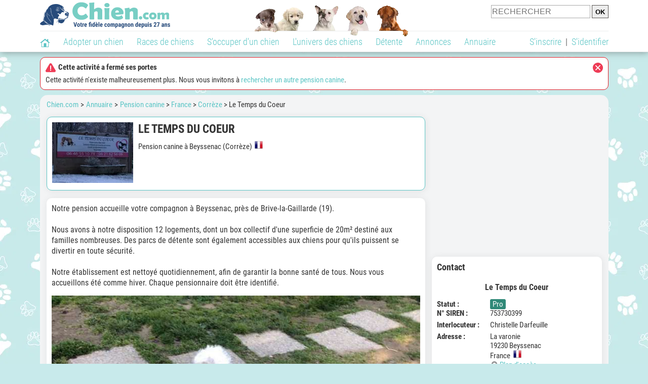

--- FILE ---
content_type: text/html; charset=UTF-8
request_url: https://www.chien.com/adresse/pension-pour-chien/le-temps-du-coeur-63720.php
body_size: 12324
content:
<!DOCTYPE html><html lang="fr"><head><meta http-equiv="Content-Type" content="text/html; charset=UTF-8"><title>Le Temps du Coeur - Pension canine à Beyssenac</title>
                <meta name="description" content="Le Temps du Coeur est une pension canine à Beyssenac (19230), en Corrèze. Retrouvez ses coordonnées et des infos sur cette pension ainsi que sur d'autres pensions, en Corrèze ou dans d'autres départements."><base href="https://www.chien.com/"><meta name="robots" content="Noindex,follow,max-snippet:-1,max-image-preview:large,max-video-preview:-1">
        <meta name="viewport" content="width=device-width, initial-scale=1">
        
                    <meta property="og:title" content="Le Temps du Coeur - Pension canine à Beyssenac">
            <meta property="og:type" content="business.business">
            <meta property="og:description" content="Le Temps du Coeur est une pension canine à Beyssenac (19230), en Corrèze. Retrouvez ses coordonnées et des infos sur cette pension ainsi que sur d'autres pensions, en Corrèze ou dans d'autres départements.">
            <meta property="og:url" content="https://www.chien.com/adresse/pension-pour-chien/le-temps-du-coeur-63720.php">
            <meta property="og:site_name" content="Chien.com">                            <meta property="fb:admins" content="100001917719228">
                        <meta property="og:locale" content="fr_FR">

            
                            <meta property="og:image" content="https://upload.chien.com/img/23-_big-63720-le-temps-du-coeur.jpg?1634473645">
                                    <meta property="og:image:width" content="638">
                    <meta property="og:image:height" content="479">
                                <meta name="thumbnail" content="https://upload.chien.com/img/23-_big-63720-le-temps-du-coeur.jpg?1634473645">
                <link rel="image_src" type="image/jpeg" href="https://upload.chien.com/img/23-_big-63720-le-temps-du-coeur.jpg?1634473645">
            
                        <script type="application/ld+json">
                [{"@context":"http://schema.org","@type":"Organization","name":"Chien.com","url":"https://www.chien.com/","logo":{"@type":"ImageObject","url":"https://img.chien.com/global/logo/101/logo_white_big.jpg"},"sameAs":"https://www.facebook.com/chiensderace"}]            </script>
        
                    <link rel="canonical" href="https://www.chien.com/adresse/pension-pour-chien/le-temps-du-coeur-63720.php">
                <script type="text/javascript">
  !function(){var e=function(){var e,t="__tcfapiLocator",a=[],n=window;for(;n;){try{if(n.frames[t]){e=n;break}}catch(e){}if(n===window.top)break;n=n.parent}e||(!function e(){var a=n.document,r=!!n.frames[t];if(!r)if(a.body){var s=a.createElement("iframe");s.style.cssText="display:none",s.name=t,a.body.appendChild(s)}else setTimeout(e,5);return!r}(),n.__tcfapi=function(){for(var e,t=arguments.length,n=new Array(t),r=0;r<t;r++)n[r]=arguments[r];if(!n.length)return a;if("setGdprApplies"===n[0])n.length>3&&2===parseInt(n[1],10)&&"boolean"==typeof n[3]&&(e=n[3],"function"==typeof n[2]&&n[2]("set",!0));else if("ping"===n[0]){var s={gdprApplies:e,cmpLoaded:!1,cmpStatus:"stub"};"function"==typeof n[2]&&n[2](s)}else a.push(n)},n.addEventListener("message",(function(e){var t="string"==typeof e.data,a={};try{a=t?JSON.parse(e.data):e.data}catch(e){}var n=a.__tcfapiCall;n&&window.__tcfapi(n.command,n.version,(function(a,r){var s={__tcfapiReturn:{returnValue:a,success:r,callId:n.callId}};t&&(s=JSON.stringify(s)),e&&e.source&&e.source.postMessage&&e.source.postMessage(s,"*")}),n.parameter)}),!1))};"undefined"!=typeof module?module.exports=e:e()}();
</script>
<script type="text/javascript">
  const configSFBXAppConsent = {
    appKey: 'b963e1cb-9900-407a-9e41-b1a31fea8261'
  }
</script>
<script src="https://cdn.appconsent.io/tcf2-clear/current/core.bundle.js" defer async></script>
<script type="text/javascript">
  window.dataLayer = window.dataLayer || [];
  if (typeof gtag === 'function') {
    window.isGtagInitBeforeAppConsent = true
  } else {
    function gtag() {
      dataLayer.push(arguments);
    }
  }
  (window.adsbygoogle = window.adsbygoogle || []).pauseAdRequests = 1;
  gtag('consent', 'default', {
    'analytics_storage': 'denied',
    'ad_user_data': 'denied',
    'ad_personalization': 'denied',
    'functionality_storage': 'denied',
    'security_storage': 'granted',
    'personalization_storage': 'denied',
    'ad_storage': 'denied',
    'wait_for_update': 500
  });
</script><link rel="preload" href="https://securepubads.g.doubleclick.net/tag/js/gpt.js" as="script" type="text/javascript">
<script>
var optidigitalQueue = optidigitalQueue || {};
optidigitalQueue.cmd = optidigitalQueue.cmd || [];
</script>
<script type='module' id='optidigital-ad-init' async data-config='{"adUnit": "/73308937/chien.com/annuaire-fiches","pageTargeting":{"thematique_id":"66001,2"}}' src='//scripts.opti-digital.com/modules/?site=chien'></script><script async src="https://fundingchoicesmessages.google.com/i/pub-3581225045785948?ers=1"></script><script>(function() {function signalGooglefcPresent() {if (!window.frames['googlefcPresent']) {if (document.body) {const iframe = document.createElement('iframe'); iframe.style = 'width: 0; height: 0; border: none; z-index: -1000; left: -1000px; top: -1000px;'; iframe.style.display = 'none'; iframe.name = 'googlefcPresent'; document.body.appendChild(iframe);} else {setTimeout(signalGooglefcPresent, 0);}}}signalGooglefcPresent();})();</script><link rel="preconnect" href="https://fonts.gstatic.com" crossorigin><link rel="preload" href="https://fonts.gstatic.com/s/robotocondensed/v16/ieVi2ZhZI2eCN5jzbjEETS9weq8-33mZGCQYbw.woff2" as="font" crossorigin><link rel="preload" href="https://fonts.gstatic.com/s/robotocondensed/v16/ieVl2ZhZI2eCN5jzbjEETS9weq8-19K7DQ.woff2" as="font" crossorigin><link rel="preload" href="https://fonts.gstatic.com/s/robotocondensed/v16/ieVi2ZhZI2eCN5jzbjEETS9weq8-32meGCQYbw.woff2" as="font" crossorigin><link rel="preload" href="https://fonts.gstatic.com/s/robotocondensed/v16/ieVj2ZhZI2eCN5jzbjEETS9weq8-19eLDwM9.woff2" as="font" crossorigin><link href="https://static.chien.com/css/101/style_main.1.css?r=49721" rel="stylesheet" media="all"><link href="https://static.chien.com/css/101/style.1.css?r=49721" rel="stylesheet" media="print" onload="this.media='all'"><link href="https://static.chien.com/css/101/print.1.css?r=49721" rel="stylesheet" media="print">
        <link rel="icon" type="image/x-icon" href="https://img.chien.com/global/icones/jeux/101.ico">
        <link rel="shortcut icon" type="image/x-icon" href="https://img.chien.com/global/icones/jeux/101.ico">

        <link rel="alternate" type="application/rss+xml" title="Chien.com" href="https://static.chien.com/rss/101101/articles-2-4.rss">

        <script src="https://static.chien.com/js/domaines/101101.js?r=49746"></script>

        <script src="https://ajax.googleapis.com/ajax/libs/jquery/3.6.0/jquery.min.js"></script>        <script src="https://static.chien.com/js/js_main.js?r=49746"></script>
        <script>charger_js('https://static.chien.com/js/js.js?r=49746', []);</script>                            <script src="https://static.chien.com/js/applications/3/pages/3103_3220.js?r=49746"></script>
                                        <script>
            if (typeof(parametre) == 'undefined') {
                var parametre = new Array();
            }
            parametre['current_version'] = '1';parametre['current_page_id_principal'] = '3103';        </script><script>charger_js('https://static.chien.com/js/wall.js?r=49746', {'success': 'affichage_wall();'});</script><script src='/.bunny-shield/bd/bunnyprint.js' data-key='BCatgTDnvmBuZpZ/A2rHhY6jj/L+qhXeFeG44s9xxygb0W/PcVFMnI0RMJ1QxVi8olHNsIrwWEYgfKwRcujYlPR+W3QrKchtA+POp400lu2QtMRPy7EC5xl0Y42uic/dETfoED7VaEleiEgvz/5spF25Ay8O+b1wgTseTZ94NN8oenhnoAr7DVizaloWEXVFioJQK7hrzrFOe2BEQsuG184rBcoSbBJ/4Zo7Ve/F+KhN64md+9B31nRsp613kbOEqjSbSUEl2gWzn3UPcMtqwmcPelbz7VoPYGCBnwtIayEivau+eDw3PVavb5cpNgJLQasiyHYDE51ZJZ6TvZrl8DvUhZoDjumyRLVJiRUsiB9IPLfG+8rjiPgsx9xptmUaLHr4cREY2ce30bdnwpbi5pEuomg9/aNR4ELmB7PLvFY=' data-validation='[base64]' id='bunnyprint' async></script></head><body onload="charger_lightbox('https://static.chien.com/js/lightbox.js?r=49746', 'https://static.chien.com/css/101/lightbox.1.css?r=49721', '');" onbeforeprint="print_page()">
<iframe id="doit" name="doit" class="masquer"></iframe><div id="doit_div" class="masquer"></div><div class="masquer position_fixed flex flex_center flex_justify_center" id="pprompt_div">
                    <div id="pprompt_overlay" class="overlay" onclick="pprompt_light_masquer();"></div>
                    <div id="pprompt_content"></div>
                </div>
                <div id="pprompt_div_save" class="masquer"></div>	<div id="header" class="flex flex_justify_center header">
		<div class="site_width">
		    <div id="header_version_1_haut" class="flex">
                <a href="https://www.chien.com/"><img alt="Chien.com, le site des amoureux des chiens et chiots" src="https://img.chien.com/global/logo/101/logo.png" class="visuels_type_23 flex flex_align_self_center" id="header_logo"></a>                <div class="flex_1 text_center"><img alt="Des chiots de plusieurs races de chien différentes" id="header_frise" class="visuels_type_183" src="https://img.chien.com/visuels/emplacements/183/1.png"></div>                <div id="header_search" class="margin_top_default"><form action="/applications/3/ajax/search/traitement_search.php" id="form_search_header" target="doit" method="POST" class="flex">
<input type="hidden" name="domaine_id" value="">
<input type="hidden" name="entiteid" value="">
<input type="text" name="search" maxlength="80" placeholder="RECHERCHER" value="" class="input_height_big">
<input type="submit" class="margin_left_xsmall" value="OK">
</form></div>
			</div>
			<div id="header_separateur" class="clear"></div>
			<nav class="float_left">
				<ul class="ul_block ol_ul_inline_block ul_light">
											<li id="nav_homepage">
							<a title="Page d'accueil" href="/"><span class="lozad_sprite taille_3 sprite sprite_41" style="background-position: -3300px -0px;"></span></a>						</li>
										<li><a class="header_rubriques" href="adoption/">Adopter un chien</a><ul class="display_none header_rubriques_unfold position_absolute ul_block ul_light"><li><a href="adoption/">Conseils pour l'adoption</a></li><li><a href="races-de-chiens/">Races de chiens</a></li><li><a href="adresse/1-0-0-0-0-elevage-de-chiens-1.php">Annuaire des élevages</a></li><li><a href="adresse/17-0-0-0-0-refuge-pour-chien-association-de-protection-animale-1.php">Annuaire des refuges et associations</a></li><li><a href="annonces/1-0-0-0-0-0-0-vente-chien-1.php">Chiens à vendre</a></li><li><a href="annonces/5-0-0-0-0-0-0-don-chien-1.php">Chiens à donner</a></li><li><a href="adoption/prenom-nom-de-chien-16943.php">Idées de nom de chien</a></li></ul></li><li><a class="header_rubriques" href="races-de-chiens/">Races de chiens</a><ul class="display_none header_rubriques_unfold position_absolute ul_block ul_light"><li><a href="races-de-chiens/">Toutes les races</a></li><li><a href="races-de-chiens/berger-allemand-14.php">Berger Allemand</a></li><li><a href="races-de-chiens/berger-australien-17.php">Berger Australien</a></li><li><a href="races-de-chiens/border-collie-51.php">Border Collie</a></li><li><a href="races-de-chiens/cane-corso-52.php">Cane Corso</a></li><li><a href="races-de-chiens/golden-retriever-25.php">Golden Retriever</a></li><li><a href="races-de-chiens/siberian-husky-siberie-36.php">Husky</a></li><li><a href="races-de-chiens/labrador-retriever-4.php">Labrador</a></li><li><a href="races-de-chiens/berger-belge-malinois-28.php">Malinois</a></li><li><a href="races-de-chiens/pomsky-489.php">Pomsky</a></li><li><a href="races-de-chiens/shiba-inu-95.php">Shiba Inu</a></li></ul></li><li><a class="header_rubriques" href="s-occuper-d-un-chien.php">S'occuper d'un chien</a><ul class="display_none header_rubriques_unfold position_absolute ul_block ul_light"><li><a href="alimentation/">Alimentation</a></li><li><a href="education/">Éducation</a></li><li><a href="comportement/">Comportement</a></li><li><a href="toilettage-entretien/">Entretien</a></li><li><a href="sante/">Santé</a></li><li><a rel="nofollow" href="services/assurance-chien.php">Assurance</a></li><li><a href="activites/">Activités</a></li><li><a href="vie-pratique/">Vie pratique</a></li><li><a href="accessoires/">Accessoires</a></li><li><a href="forum/">Forums d'entraide</a></li></ul></li><li><a class="header_rubriques" href="les-chiens.php">L'univers des chiens</a><ul class="display_none header_rubriques_unfold position_absolute ul_block ul_light"><li><a href="histoire/">Histoire</a></li><li><a href="anatomie/">Anatomie</a></li><li><a href="races-de-chiens/">Races</a></li><li><a href="usages/">Usages</a></li><li><a href="metier/">Métiers avec des chiens</a></li><li><a href="culture/">Le chien dans la culture</a></li><li><a href="chiens-celebres/">Chiens célèbres</a></li><li><a href="monde/">Les chiens dans le monde</a></li><li><a href="autres-canides/">Cousins du chien</a></li></ul></li><li><a class="header_rubriques" href="detente.php">Détente</a><ul class="display_none header_rubriques_unfold position_absolute ul_block ul_light"><li><a href="photos-chiens/">Photos</a></li><li><a href="diaporamas-photos/">Diaporamas photos</a></li><li><a href="video/">Vidéos</a></li><li><a href="forum/">Forum</a></li><li><a href="astrologie-canine/">Astrologie canine</a></li></ul></li><li><a class="header_rubriques" href="annonces/petites-annonces-chiens-chiots.php">Annonces</a><ul class="display_none header_rubriques_unfold position_absolute ul_block ul_light"><li><a href="annonces/1-0-0-0-0-0-0-vente-chien-1.php">Chiens à vendre</a></li><li><a href="annonces/5-0-0-0-0-0-0-don-chien-1.php">Chiens à donner</a></li><li><a href="annonces/3-0-0-0-0-0-0-offres-saillie-1.php">Saillie</a></li><li><a rel="nofollow" href="annonces/publier-une-annonce.php">Publier une annonce</a></li></ul></li><li><a class="header_rubriques" href="adresse/annuaire-professionnels-chiens.php">Annuaire</a><ul class="display_none header_rubriques_unfold position_absolute ul_block ul_light"><li><a href="adresse/annuaire-professionnels-chiens.php">Tous les métiers</a></li><li><a href="adresse/1-0-0-0-0-elevage-de-chiens-1.php">Élevages</a></li><li><a href="adresse/17-0-0-0-0-refuge-pour-chien-association-de-protection-animale-1.php">Refuges et associations</a></li><li><a href="adresse/10-0-0-0-0-educateur-dresseur-canin-1.php">Dresseurs / Éducateurs </a></li><li><a href="adresse/9-0-0-0-0-comportementaliste-canin-1.php">Comportementalistes</a></li><li><a href="adresse/19-0-0-0-0-toiletteur-canin-1.php">Toiletteurs</a></li><li><a href="adresse/39-0-0-0-0-veterinaire-pour-chien-1.php">Vétérinaires</a></li><li><a href="adresse/35-0-0-0-0-osteopathe-masseur-pour-chien-1.php">Masseurs et ostéopathes</a></li><li><a href="adresse/16-0-0-0-0-pension-pour-chien-1.php">Pensions</a></li><li><a rel="nofollow" href="adresse/inscription.php">Référencer mon activité</a></li></ul></li>				</ul>
			</nav>
            <script>
            $('nav li').hover(
              function() {
                  $('ul', this).stop().slideDown(0);
              },
                function() {
                $('ul', this).stop().slideUp(0);
              }
            );
            </script>
							<div id="header_not_logged" class="text_right"><div class="header_rubriques"><a href="inscription.php" rel="nofollow">S'inscrire</a>&nbsp;&nbsp;|&nbsp;&nbsp;<a href="index.php?page_id=3051&redirection=adresse%2Fpension-pour-chien%2Fle-temps-du-coeur-63720.php" rel="nofollow">S'identifier</a></div></div>
						<div class="clear"></div>
		</div>
	</div>
    <div id="header_modal" onClick="masquer('header_modal');" class="img_center masquer site_width"></div><div id="centre_page" class="site_width">
<script>window.parent.header_modal("&lt;div class=\"boxe_7 boxe_centre_page boxe_width_centre_page\"&gt;&lt;div class=\"boxe_content\"&gt;&lt;span class=\"lozad_sprite taille_3 sprite sprite_41_global float_right cursor_pointer cursor_pointer\" style=\"background-position: -40px -0px;\" onclick=\"document.getElementById(\'_modal\').innerHTML = \'\';\"&gt;&lt;/span&gt;&lt;p&gt;&lt;div class=\"font_bold margin_bottom_small\"&gt;&lt;span class=\"lozad_sprite taille_3 sprite sprite_41_global margin_right_small\" style=\"background-position: -240px -0px;\"&gt;&lt;/span&gt;Cette activit&eacute; a ferm&eacute; ses portes&lt;/div&gt;Cette activit&eacute; n\'existe malheureusement plus. Nous vous invitons &agrave; &lt;a href=\"adresse/16-0-0-0-0-pension-pour-chien-1.php\"&gt;rechercher un autre pension canine&lt;/a&gt;.&lt;/p&gt;&lt;div class=\"clear\"&gt;&lt;/div&gt;&lt;/div&gt;&lt;/div&gt;", "", "");</script><div id="centre_page_gauche_droite" class="flex"><div id="div_gauche"><div id="breadcrumb"><ol itemscope itemtype="http://schema.org/BreadcrumbList" class="ol_ul_inline"><li itemprop="itemListElement" itemscope="" itemtype="http://schema.org/ListItem"><meta itemprop="position" content="1"><a itemprop="item" href="../..//"><span itemprop="name">Chien.com</span></a></li><li itemprop="itemListElement" itemscope="" itemtype="http://schema.org/ListItem"><meta itemprop="position" content="2"><a itemprop="item" href="../../adresse/annuaire-professionnels-chiens.php"><span itemprop="name">Annuaire</span></a></li><li itemprop="itemListElement" itemscope="" itemtype="http://schema.org/ListItem" class="li_last"><meta itemprop="position" content="3"><span itemprop="name"><a href="adresse/16-0-0-0-0-pension-pour-chien-1.php">Pension canine</a>&nbsp;> <a href="adresse/16-0-0-73-0-pension-pour-chien-france-1.php">France</a>&nbsp;> <a href="adresse/16-0-0-73-73019-pension-pour-chien-correze-1.php">Corrèze</a>&nbsp;> Le Temps du Coeur</span></li></ol></div><div class="boxe_2 boxe_gauche_centre boxe_width_gauche_centre " id="bloc_31">
						<div class="boxe_content " id="bloc_31_content"><div class="flex">
                                    <a href="https://upload.chien.com/img/23-_big-63720-le-temps-du-coeur.jpg?1634473645" data-lightbox="affichage_bloc_31_63720" data-title="Le Temps du Coeur"><img src="https://upload.chien.com/img/23-63720-le-temps-du-coeur.jpg?1634473645" alt="Le Temps du Coeur" class="taille_13 eager"></a>
                                    <div class="ligne_txt_img_gauche_centre_txt_left">
                                        <h1>Le Temps du Coeur</h1><p class="margin_top_default">Pension canine à Beyssenac (Corrèze)<img src="https://img.chien.com/global/icones/flags/73.png" class="margin_left_small visuels_type_49_492" alt="Drapeau de la France" title="France"></p>
                                    </div>
                            </div><div class="clear"></div></div></div><div class="boxe_1 boxe_gauche_centre boxe_width_gauche_centre " id="bloc_31030">
						<div class="boxe_content " id="bloc_31030_content"><p id="adresse_introduction">Notre pension accueille votre compagnon à Beyssenac, près de Brive-la-Gaillarde (19). <br>
<br>
Nous avons à notre disposition 12 logements, dont un box collectif d'une superficie de 20m² destiné aux familles nombreuses. Des parcs de détente sont également accessibles aux chiens pour qu'ils puissent se divertir en toute sécurité.<br>
<br>
Notre établissement est nettoyé quotidiennement, afin de garantir la bonne santé de tous. Nous vous accueillons été comme hiver. Chaque pensionnaire doit être identifié.</p><a id="affichage_annuaire_photos_first_a" data-lightbox="affichage_annuaire_photos_63720" href="https://upload.chien.com/upload_global/61/63720-13203_full.jpg" target="_blank" data-title="Le Temps du Coeur"><img src="https://upload.chien.com/upload_global/61/63720-13203_light.jpg" alt="Le Temps du Coeur" class="taille_17 eager margin_top_big" id="affichage_annuaire_photos_first_img"></a><p id="affichage_annuaire_photos_first_p" class="text_center texte_secondaire"></p><div class="flex margin_top_medium overflow_x_auto"><img data-src="https://upload.chien.com/upload_global/61/63720-13203.jpg" alt="Le Temps du Coeur" class="lozad taille_11 cursor_pointer" src="https://img.chien.com/global/interface/divers/1x1_lightgrey.png" onclick="entite_photos_photo_id('annuaire', {src: 'https://upload.chien.com/upload_global/61/63720-13203_light.jpg', photo_texte: '', href: 'https://upload.chien.com/upload_global/61/63720-13203_full.jpg'});"><img data-src="https://upload.chien.com/upload_global/61/63720-13204.jpg" alt="Le Temps du Coeur" class="lozad taille_11 cursor_pointer margin_left_default" src="https://img.chien.com/global/interface/divers/1x1_lightgrey.png" onclick="entite_photos_photo_id('annuaire', {src: 'https://upload.chien.com/upload_global/61/63720-13204_light.jpg', photo_texte: '', href: 'https://upload.chien.com/upload_global/61/63720-13204_full.jpg'});"><img data-src="https://upload.chien.com/upload_global/61/63720-13205.jpg" alt="Le Temps du Coeur" class="lozad taille_11 cursor_pointer margin_left_default" src="https://img.chien.com/global/interface/divers/1x1_lightgrey.png" onclick="entite_photos_photo_id('annuaire', {src: 'https://upload.chien.com/upload_global/61/63720-13205_light.jpg', photo_texte: '', href: 'https://upload.chien.com/upload_global/61/63720-13205_full.jpg'});"><img data-src="https://upload.chien.com/upload_global/61/63720-13206.jpg" alt="Le Temps du Coeur" class="lozad taille_11 cursor_pointer margin_left_default" src="https://img.chien.com/global/interface/divers/1x1_lightgrey.png" onclick="entite_photos_photo_id('annuaire', {src: 'https://upload.chien.com/upload_global/61/63720-13206_light.jpg', photo_texte: '', href: 'https://upload.chien.com/upload_global/61/63720-13206_full.jpg'});"><img data-src="https://upload.chien.com/upload_global/61/63720-13207.jpg" alt="Le Temps du Coeur" class="lozad taille_11 cursor_pointer margin_left_default" src="https://img.chien.com/global/interface/divers/1x1_lightgrey.png" onclick="entite_photos_photo_id('annuaire', {src: 'https://upload.chien.com/upload_global/61/63720-13207_light.jpg', photo_texte: '', href: 'https://upload.chien.com/upload_global/61/63720-13207_full.jpg'});"></div><div id="affichage_partage_331030" class="margin_top_big">
                                <a class="flex float_right font_size_xbig" href="javascript:pprompt_light(3000, '', {parametre_function: {0: 331030, 1: 'adresse/pension-pour-chien/le-temps-du-coeur-63720.php'}});void(0);"><span class="lozad_sprite taille_3 sprite sprite_41 margin_right_small" style="background-position: -3420px -0px;"></span>Partager</a>
                              </div><div class="clear"></div></div></div>
		<div class="boxe_1 boxe_gauche_centre boxe_width_gauche_centre " id="bloc_31032">
			<div class="boxe_titre boxe_titre_1 flex flex_center font_size_xxbig" id="bloc_31032_titre"><h2>Autres pensions canines à proximité</h2></div>
			<div class="boxe_content " id="bloc_31032_content"><a href="adresse/pension-pour-chien/les-rotts-du-phoenix-95416.php" class="flex lien_bloc"><img data-src="https://upload.chien.com/img/23-95416-les-rotts-du-phoenix.jpg?1717278046" alt="Les Rotts Du Phoenix" class="lozad taille_13" src="https://img.chien.com/global/interface/divers/1x1_lightgrey.png">
                                                                                            <div class="flex_1 margin_left_medium">
                                                                                                <div class="margin_bottom_xsmall margin_right_small float_left h3 lien_titre">Les Rotts Du Phoenix</div><span class="bouton bouton_23 display_inline margin_right_small">Pro</span>                                 
                                                                                                <div class="margin_top_small text_italic texte_secondaire clear">À Lafage-sur-Sombre (19320)</div>
                                                                                                <p class="adresse_introduction margin_top_small">Forts de notre expérience d'éleveurs de Rottweilers, nous sommes heureux de proposer un service de pension canine. 

Située en Corrèze, notre structure offre un cadre sécurisé et chaleureux...</p>
                                                                                            </div></a><div class="boxe_separateur_1 boxe_separateur_height_big boxe_separateur_width_default boxe_content_separateur"></div><a href="adresse/pension-pour-chien/des-renardieres-86949.php" class="flex lien_bloc margin_top_default"><img data-src="https://upload.chien.com/img/23-86949-des-renardieres.jpg?1698773990" alt="Des Renardières" class="lozad taille_13" src="https://img.chien.com/global/interface/divers/1x1_lightgrey.png">
                                                                                            <div class="flex_1 margin_left_medium">
                                                                                                <div class="margin_bottom_xsmall margin_right_small float_left h3 lien_titre">Des Renardières</div><span class="bouton bouton_23 display_inline margin_right_small">Pro</span>                                 
                                                                                                <div class="margin_top_small text_italic texte_secondaire clear">À Perpezac-le-Noir (19410)</div>
                                                                                                <p class="adresse_introduction margin_top_small">Notre pension canine est un endroit chaleureux pour votre compagnon à quatre pattes. 

Idéal pour les chiens sociables, notre environnement collectif assure des soins affectueux et des...</p>
                                                                                            </div></a><div class="boxe_separateur_1 boxe_separateur_height_big boxe_separateur_width_default boxe_content_separateur"></div><a href="adresse/pension-pour-chien/domaine-de-maracuja-85371.php" class="flex lien_bloc margin_top_default"><img data-src="https://upload.chien.com/img/23-85371-domaine-de-maracuja.jpg?1695753585" alt="Domaine de Maracuja" class="lozad taille_13" src="https://img.chien.com/global/interface/divers/1x1_lightgrey.png">
                                                                                            <div class="flex_1 margin_left_medium">
                                                                                                <div class="margin_bottom_xsmall margin_right_small float_left h3 lien_titre">Domaine de Maracuja</div><span class="bouton bouton_23 display_inline margin_right_small">Pro</span>                                 
                                                                                                <div class="margin_top_small text_italic texte_secondaire clear">À Cosnac (19360)</div>
                                                                                                <p class="adresse_introduction margin_top_small">Le monde canin nous intéresse depuis notre enfance, et nous avons ouvert notre élevage pour vivre de cette passion. Nous proposons également des prestations de pension pour chien afin de vous...</p>
                                                                                            </div></a><div class="boxe_separateur_1 boxe_separateur_height_big boxe_separateur_width_default boxe_content_separateur"></div><a href="adresse/pension-pour-chien/limouchiens-76050.php" class="flex lien_bloc margin_top_default"><img data-src="https://upload.chien.com/img/23-76050-limouchiens.jpg?1676048666" alt="Limouchiens" class="lozad taille_13" src="https://img.chien.com/global/interface/divers/1x1_lightgrey.png">
                                                                                            <div class="flex_1 margin_left_medium">
                                                                                                <div class="margin_bottom_xsmall margin_right_small float_left h3 lien_titre">Limouchiens</div><span class="bouton bouton_23 display_inline margin_right_small">Pro</span>                                 
                                                                                                <div class="margin_top_small text_italic texte_secondaire clear">À Palazinges (19190)</div>
                                                                                                <p class="adresse_introduction margin_top_small">La pension Limouchiens est un lieu où vous pouvez laisser votre compagnon en toute confiance pour un séjour enrichissant.

Nous sommes dédiés à son bien-être et à son épanouissement durant...</p>
                                                                                            </div></a><div class="boxe_separateur_1 boxe_separateur_height_big boxe_separateur_width_default boxe_content_separateur"></div><a href="adresse/pension-pour-chien/pattes-de-velours-71210.php" class="flex lien_bloc margin_top_default"><img data-src="https://upload.chien.com/img/23-71210-pattes-de-velours.jpg?1657901037" alt="Pattes de velours" class="lozad taille_13" src="https://img.chien.com/global/interface/divers/1x1_lightgrey.png">
                                                                                            <div class="flex_1 margin_left_medium">
                                                                                                <div class="margin_bottom_xsmall margin_right_small float_left h3 lien_titre">Pattes de velours</div><span class="bouton bouton_23 display_inline margin_right_small">Pro</span>                                 
                                                                                                <div class="margin_top_small text_italic texte_secondaire clear">À Saint-Cyr-la-Roche (19130)</div>
                                                                                                <p class="adresse_introduction margin_top_small">Notre équipe de toiletteurs est heureuse de prendre soin de votre chien.

Nous prenons en charge votre compagnon directement à votre domicile ou au sein de la pension Au Bois Dormant, à...</p>
                                                                                            </div></a><div class="flex"><a class="bouton bouton_1 bouton_width_big margin_top_big" href="adresse/16-0-0-73-73019-pension-pour-chien-correze-1.php">Voir la suite</a><span class="bouton bouton_1 bouton_width_big cursor_pointer margin_top_big" onclick="pprompt_light(3031, '3103' , {parametre_function: {arguments: {adresse_activite_id: 16, adresse_pays_id: 73}}});">Parcourir l'annuaire</span></div><div class="clear"></div></div></div><div class="boxe_1 boxe_gauche_centre boxe_width_gauche_centre " id="bloc_3103599">
						<div class="boxe_content " id="bloc_3103599_content"><div class="Content_Bottom"></div><div class="clear"></div></div></div></div><div id="div_droite"><div class="boxe_droite " id="bloc_310358_content"><div class="Rectangle_1"></div></div>
		<div class="boxe_1 boxe_droite boxe_width_droite " id="bloc_31037">
			<div class="boxe_titre boxe_titre_1 flex flex_center font_size_xxbig" id="bloc_31037_titre"><h2>Contact</h2></div>
			<div class="boxe_content boxe_rad" id="bloc_31037_content"><div class="font_bold font_size_big margin_bottom_big text_center">Le Temps du Coeur</div><div class="flex"><div class="affichage_membres_coordonnees_key font_bold">Statut&nbsp;: </div><div class="flex_1"><span class="bouton bouton_23 display_inline">Pro</span></div></div><div class="flex"><div class="affichage_membres_coordonnees_key font_bold">N° SIREN&nbsp;:</div><div class="flex_1">753730399</div></div><div class="margin_bottom_small"></div><div class="flex"><div class="affichage_membres_coordonnees_key font_bold">Interlocuteur&nbsp;: </div><div class="flex_1">Christelle Darfeuille</div></div><div class="margin_bottom_small"></div><div class="flex"><div class="affichage_membres_coordonnees_key font_bold">Adresse&nbsp;:</div><div class="flex_1">La varonie<br>19230&nbsp;Beyssenac<br>France&nbsp;&nbsp;<img src="https://img.chien.com/global/icones/flags/73.png" alt="Drapeau de la France" title="France" class="visuels_type_49_492"><div class="flex"><div class="taille_2 margin_right_xxsmall"><span class="sprite_41_414 taille_3 sprite sprite_41_global" style="background-position: -2480px -0px;"></span></div><a href="javascript:pprompt_light(31037, '3103', {parametre_function: {0: 63720}});void(0);">Plan d'accès</a></div></div></div><div class="margin_bottom_small"></div><div class="flex"><div class="affichage_membres_coordonnees_key font_bold">Site&nbsp;: </div><div class="flex_1"><a href="/t/out-52788.php" target="_blank">Cliquez ici</a></div></div><div class="clear"></div></div></div>
		<div class="boxe_1 boxe_droite boxe_width_droite " id="bloc_31039">
			<div class="boxe_titre boxe_titre_1 flex flex_center font_size_xxbig" id="bloc_31039_titre"><h2>Parcourir l'annuaire</h2></div>
			<div class="boxe_content " id="bloc_31039_content"><h3 class="margin_bottom_default">Recherche par critères&nbsp;:</h3><form id="form_adresses_traitement_liste" name="form_adresses_traitement_liste" action="applications/3/ajax/annuaire/traitement_liste.php" method="POST" target="doit">
                                                                        <div id="form_adresses_traitement_liste_modal" class="margin_bottom_default masquer"></div>		
                                                                        
		<div class="form_ligne">Activité&nbsp;:
			<div class="form_ligne_value_width_value_big float_right">
				<select name="adresse_activite_id" onChange="affichage_select_adresse_raceid({adresse_activite_id: this.value, adresse_pays_id: 73, adresse_subdivision_id: 73019}); affichage_select_adresse_pays_id({adresse_activite_id: this.value, adresse_pays_id: 73, adresse_subdivision_id: 73019});" class="input_width_droite">
					<option value="">Tous</option><option value="" disabled>&nbsp;</option><option value="5">Artiste / Photographe animalier</option><option value="22">Association de chiens d'assistance ou de soutien</option><option value="20">Balade en chiens de traîneau</option><option value="7">Cimetière / Crématorium / Services funéraires pour chien</option><option value="8">Club d'éducation ou de sport canin</option><option value="2">Club de race</option><option value="9">Comportementaliste canin</option><option value="10">Dresseur / Éducateur  canin</option><option value="1">Élevage de chiens</option><option value="3">Fabricant ou magasin d'accessoires, produits & équipements pour chien</option><option value="4">Fabricant ou magasin d'alimentation pour chien</option><option value="32">Garde de chien à domicile (dog-sitter)</option><option value="12">Handler pour chien</option><option value="14">Loisirs pour chien</option><option value="35">Masseur / Ostéopathe pour chien</option><option value="11">Organisme de formation aux métiers du chien</option><option value="15">Organismes, fédérations et associations canines</option><option value="16" selected="selected">Pension canine</option><option value="30">Promeneur de chien (dog walker)</option><option value="17">Refuge pour chien / Association de protection animale</option><option value="31">Taxi animalier</option><option value="19">Toiletteur pour chien</option><option value="39">Vétérinaire pour chien</option><option value="33">Visite de chien à domicile</option>
				</select>
			</div>
		</div>
		<div id="affichage_select_adresse_raceid_div_select"></div>
		<div id="affichage_select_adresse_pays_id_div_select"><div class="form_ligne">
                                                    Pays&nbsp;:
                                                    <div class="form_ligne_value_width_value_big float_right">
                                                        <select onChange="affichage_select_adresse_subdivision_id({adresse_pays_id: this.value, select_name_prefixe: 'adresse', adresse_activite_id: 16, adresse_subdivision_id: 73019});" class="input_width_droite" name="adresse_pays_id" id="adresse_pays_id"><option value="">Tous les pays</option><option value="" disabled>&nbsp;</option><option value="21">Belgique</option><option value="38">Canada</option><option value="73" selected="selected">France</option><option value="124">Luxembourg</option><option value="203">Suisse</option></select>
                                                    </div>
                                                </div><div class="form_ligne">
            <div id="adresse_affichage_select_pays_subdivision_conteneur" class="masquer">
                <span id="adresse_affichage_select_pays_subdivision_div_titre" class="vide"></span>
                <span id="adresse_affichage_select_pays_subdivision_div_select" class="form_ligne_value_width_value_big float_right"></span>
            </div></div>
		<script>
            window.parent.$('#adresse_affichage_select_pays_subdivision_div_select').html('<select id=\"adresse_subdivision_id\" name=\"adresse_subdivision_id\" onChange=\"remove_class_apres_test(this);\" class=\"input_width_droite\"><option value=\"\">Tous les départements</option><option value=\"\" disabled>&nbsp;</option><option value=\"73001\">Ain</option><option value=\"73002\">Aisne</option><option value=\"73003\">Allier</option><option value=\"73004\">Alpes-de-Haute-Provence</option><option value=\"73006\">Alpes-Maritimes</option><option value=\"73007\">Ardèche</option><option value=\"73008\">Ardennes</option><option value=\"73009\">Ariège</option><option value=\"73010\">Aube</option><option value=\"73011\">Aude</option><option value=\"73012\">Aveyron</option><option value=\"73067\">Bas-Rhin</option><option value=\"73013\">Bouches-du-Rhône</option><option value=\"73014\">Calvados</option><option value=\"73015\">Cantal</option><option value=\"73016\">Charente</option><option value=\"73017\">Charente-Maritime</option><option value=\"73018\">Cher</option><option value=\"73019\" selected=\"selected\">Corrèze</option><option value=\"73020\">Corse</option><option value=\"73021\">Côte d\'Or</option><option value=\"73022\">Côtes d\'Armor</option><option value=\"73023\">Creuse</option><option value=\"73079\">Deux-Sèvres</option><option value=\"73024\">Dordogne</option><option value=\"73025\">Doubs</option><option value=\"73026\">Drôme</option><option value=\"73091\">Essonne</option><option value=\"73027\">Eure</option><option value=\"73028\">Eure-et-Loir</option><option value=\"73029\">Finistère</option><option value=\"73030\">Gard</option><option value=\"73032\">Gers</option><option value=\"73033\">Gironde</option><option value=\"73971\">Guadeloupe</option><option value=\"73973\">Guyane</option><option value=\"73068\">Haut-Rhin</option><option value=\"73031\">Haute-Garonne</option><option value=\"73043\">Haute-Loire</option><option value=\"73052\">Haute-Marne</option><option value=\"73070\">Haute-Saône</option><option value=\"73074\">Haute-Savoie</option><option value=\"73087\">Haute-Vienne</option><option value=\"73005\">Hautes-Alpes</option><option value=\"73065\">Hautes-Pyrénées</option><option value=\"73092\">Hauts-de-Seine</option><option value=\"73034\">Hérault</option><option value=\"73035\">Ille-et-Vilaine</option><option value=\"73036\">Indre</option><option value=\"73037\">Indre-et-Loire</option><option value=\"73038\">Isère</option><option value=\"73039\">Jura</option><option value=\"73040\">Landes</option><option value=\"73041\">Loir-et-Cher</option><option value=\"73042\">Loire</option><option value=\"73044\">Loire-Atlantique</option><option value=\"73045\">Loiret</option><option value=\"73046\">Lot</option><option value=\"73047\">Lot-et-Garonne</option><option value=\"73048\">Lozère</option><option value=\"73049\">Maine-et-Loire</option><option value=\"73050\">Manche</option><option value=\"73051\">Marne</option><option value=\"73972\">Martinique</option><option value=\"73053\">Mayenne</option><option value=\"73976\">Mayotte</option><option value=\"73054\">Meurthe-et-Moselle</option><option value=\"73055\">Meuse</option><option value=\"73056\">Morbihan</option><option value=\"73057\">Moselle</option><option value=\"73058\">Nièvre</option><option value=\"73059\">Nord</option><option value=\"73988\" disabled=\"disabled\">Nouvelle Calédonie</option><option value=\"73060\">Oise</option><option value=\"73061\">Orne</option><option value=\"73075\">Paris</option><option value=\"73062\">Pas-de-Calais</option><option value=\"73987\" disabled=\"disabled\">Polynésie Française</option><option value=\"73063\">Puy-de-Dôme</option><option value=\"73064\">Pyrénées-Atlantiques</option><option value=\"73066\">Pyrénées-Orientales</option><option value=\"73974\">Réunion</option><option value=\"73069\">Rhône</option><option value=\"73975\" disabled=\"disabled\">Saint Pierre et Miquelon</option><option value=\"73071\">Saône-et-Loire</option><option value=\"73072\">Sarthe</option><option value=\"73073\">Savoie</option><option value=\"73077\">Seine-et-Marne</option><option value=\"73076\">Seine-Maritime</option><option value=\"73093\">Seine-Saint-Denis</option><option value=\"73080\">Somme</option><option value=\"73081\">Tarn</option><option value=\"73082\">Tarn-et-Garonne</option><option value=\"73090\">Territoire de Belfort</option><option value=\"73095\">Val d\'Oise</option><option value=\"73094\">Val-de-Marne</option><option value=\"73083\">Var</option><option value=\"73084\">Vaucluse</option><option value=\"73085\">Vendée</option><option value=\"73086\">Vienne</option><option value=\"73088\">Vosges</option><option value=\"73089\">Yonne</option><option value=\"73078\">Yvelines</option></select>');
            window.parent.$('#adresse_affichage_select_pays_subdivision_div_titre').html('Département&nbsp;:');
            window.parent.$('#adresse_affichage_select_pays_subdivision_conteneur').removeClass('masquer').addClass('afficher');
		</script></div><input type="submit" name="ok" value="Rechercher" class="float_right"><div class="clear"></div>
                                                                    </form><div class="boxe_separateur_1 boxe_separateur_height_big boxe_separateur_width_default"></div><h3 class="margin_bottom_default">Recherche par mot-clef&nbsp;:</h3><form action="/applications/3/ajax/search/traitement_search.php" id="form_affichage_adresses_search" target="doit" method="POST" class="flex">
<input type="hidden" name="domaine_id" value="101101">
<input type="hidden" name="entiteid" value="31">
<input type="text" name="search" maxlength="80" placeholder="Nom de ville, de métier..." value="" class="flex_1">
<input type="submit" class="margin_left_xsmall" value="Rechercher">
</form><div class="clear"></div></div></div><div class="boxe_droite position_sticky" id="bloc_180_content"><div class="HalfpageAd_1"></div></div></div></div><div id="footer" class="clear margin_top_xbig text_center">
    <div id="footer_frise" class="lozad" data-background-image="https://img.chien.com/interface/divers/footer.png">


			
<div id="footer_copyright_liens"><div class="display_inline">© 1998-2026 Chien.com</div><div class="display_inline">&nbsp;&nbsp;&nbsp;&nbsp;|&nbsp;&nbsp;&nbsp;&nbsp;</div><div id="footer_liens" class="display_inline"><a href="contact.php">Aide / Contact</a>&nbsp;&nbsp;&nbsp;-&nbsp;&nbsp;&nbsp;<a href="lexique/">Lexique</a>&nbsp;&nbsp;&nbsp;-&nbsp;&nbsp;&nbsp;<a href="faire-un-lien.php">Faire un lien</a>&nbsp;&nbsp;&nbsp;-&nbsp;&nbsp;&nbsp;<a href="mentions-legales.php">Mentions légales</a>&nbsp;&nbsp;&nbsp;-&nbsp;&nbsp;&nbsp;<a href="cgu.php">C.G.U.</a></div></div>	</div></div>    </div><br class="clear">
<script>
                                        const observer = lozad('.lozad', {
                                            rootMargin: '600px 100px', // syntax similar to that of CSS Margin
                                            threshold: 0.1 // ratio of element convergence
                                        });
                                        observer.observe();
                                    </script><script async src="https://www.googletagmanager.com/gtag/js?id=G-G6610HPPH0"></script>
<script>
  window.dataLayer = window.dataLayer || [];
  function gtag(){dataLayer.push(arguments);}
  gtag('js', new Date());

  gtag('config', 'G-G6610HPPH0');
</script><script>
setTimeout(delayOM, 5000);
function delayOM() {
(function(d,u,ac,a){var s=d.createElement('script');s.type='text/javascript';s.src='https://149-2.chien.com/app/js/api.min.js';s.async=true;s.dataset.user=u;s.dataset.account=ac;s.dataset.api=a;d.getElementsByTagName('head')[0].appendChild(s);})    
(document,162272,176222,'149-1');
}
</script>
<script>
document.addEventListener('om.Html.append.after', function(event) {
    const eventCampaignId = event.detail.Campaign.id;
    const link = document.querySelector('#om-' + eventCampaignId + ' a.om-trigger-conversion');
    if(link.target === '_blank') {
        link.addEventListener('click', function() {
            const campaign = window['om' + eventCampaignId];

            if(campaign) {
                campaign.startClose();
            }
        });  
    }
});    
</script><script>
var _nAdzq=_nAdzq ||[];
(function(){
_nAdzq.push(['setIds','52928ee6efa96aee']);
_nAdzq.push(['setPk','BDHzRW6OE-FJURLdfZBT1954yR9nIw448tDqytvbxRJi001fFIpewyIK9PAJdJBG8tsLrY2mJHpV1KaF7HgRKeU']);
_nAdzq.push(['setLogo','https://img.chien.com/global/logo/101/logo.png']);
_nAdzq.push(['setDomain', 'notifpush.com']);
_nAdzq.push(['setNativDomain', true]); // domaine de l'optin natif
_nAdzq.push(['setSubscriptionNotif', false]); // notification after optin
_nAdzq.push(['setTemplateId', 'chien']);
_nAdzq.push(['setEnv']);
var u='https://notifpush.com/scripts/';
var s=document.createElement('script');
s.defer=true;
s.async=true;
s.src=u+'nadz-sdk.js';
var p=document.getElementsByTagName('script')[0];
p.parentNode.insertBefore(s,p);
})();
</script></body>
</html>


--- FILE ---
content_type: application/javascript; charset=utf-8
request_url: https://fundingchoicesmessages.google.com/f/AGSKWxWM4oonpm1dGwIJTQRRuKklVqt8o-rbfilEaJqjNsmGWjh1uG_pd22-Jgx6639_zsAq4Iz4t3FzbIVDkF9Fd7mIUzPkGxtJkqJwkIo1oXQaHyhSS_dqEjYxBDIMi5A14_NRawgDD3kDIVcEwQCCI3_lpFi4wPeGcXzL0CGUBZtpVp0rbZfsBIRm-yiN/_/adsense24./ads/index__ad_count./includes/ad./generated/key.js?
body_size: -1289
content:
window['38fd136a-2113-4f72-8590-99c3d98f0a04'] = true;